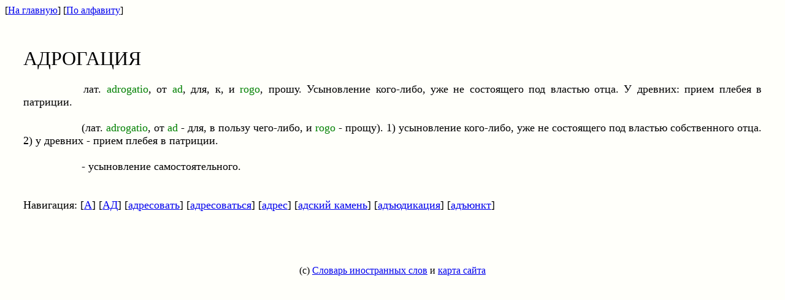

--- FILE ---
content_type: text/html; charset=windows-1251
request_url: https://www.inslov.ru/html-komlev/a/adrogaci8.html
body_size: 902
content:
<!DOCTYPE HTML SYSTEM>
<html>
<head>
<title>Усыновление самостоятельного</title>
<meta http-equiv="Content-Type" content="text/html; charset=windows-1251">
<meta http-equiv="Cache-Control" content="no-cache">
<meta name="keywords" content="усыновление, самостоятельного, словарь">
</head>

<body bgcolor="#FFFFFA">

[<a href="/">На главную</a>] 
[<a href="/map/">По алфавиту</a>] 
<table width="100%" border="0" cellspacing="10" cellpadding="20">
<tr><td align="justify" width="85%" valign="top">

<font face="georgia" size="4">
<br><font size="6">АДРОГАЦИЯ</font><br><br>&emsp;&emsp;&emsp;&emsp;&emsp; лат.<font color="green"> adrogatio</font>, от<font color="green"> ad</font>, для, к, и<font color="green"> rogo</font>, прошу. Усыновление кого-либо, уже не состоящего под властью отца. У древних: прием плебея в патриции.<br><br>&emsp;&emsp;&emsp;&emsp;&emsp; (лат.<font color="green"> adrogatio</font>, от<font color="green"> ad </font>- для, в пользу чего-либо, и<font color="green"> rogo </font>- прощу). 1) усыновление кого-либо, уже не состоящего под властью собственного отца. 2) у древних - прием плебея в патриции.<br><br>&emsp;&emsp;&emsp;&emsp;&emsp; - усыновление самостоятельного.<br><br><br>Навигация: [<a href="/map/a">А</a>] [<a href="/map/ad">АД</a>] [<a href="/html-komlev/a/adresovat5.html">адресовать</a>] [<a href="/html-komlev/a/adresovat5s8.html">адресоваться</a>] [<a href="/html-komlev/a/adres.html">адрес</a>] [<a href="/html-komlev/a/adskiy-kamen5.html">адский камень</a>] [<a href="/html-komlev/a/ad27dikaci8.html">адъюдикация</a>] [<a href="/html-komlev/a/ad27nkt.html">адъюнкт</a>] <br><br><script type="text/javascript">
<!--
var _acic={dataProvider:10};(function(){var e=document.createElement("script");e.type="text/javascript";e.async=true;e.src="https://www.acint.net/aci.js";var t=document.getElementsByTagName("script")[0];t.parentNode.insertBefore(e,t)})()
//-->
</script></font>

</td></tr></table>

<center>

<br><br>(c) <a href="/">Словарь иностранных слов</a> и <a href="/map/">карта сайта</a>

</center>

</body>
</html>
